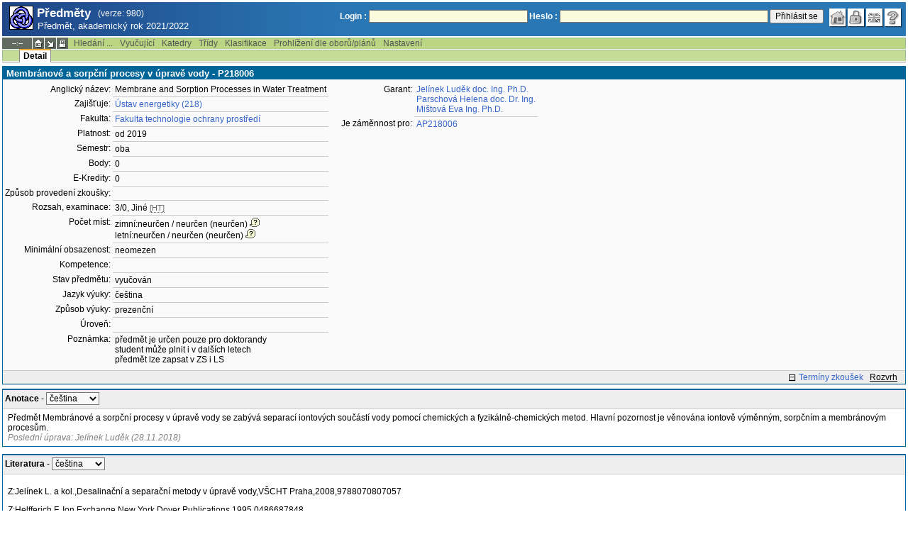

--- FILE ---
content_type: text/html; charset=utf-8
request_url: https://student.vscht.cz/predmety/index.php?do=predmet&kod=P218006&dlpar=YToxOntzOjg6InByZWRtZXR5IjthOjE6e3M6Mzoic2tyIjtzOjQ6IjIwMjEiO319
body_size: 39860
content:
<!DOCTYPE html>
<html lang="cs">
	<head>
		<meta charset="UTF-8" />
		<meta name="formatter" content="student.vscht.cz" />
		<meta name="robots" content="noarchive" />
		<title>Předměty</title>
		<link rel="shortcut icon" href="https://stud-stat.vscht.cz/img/stev.gif" type="image/gif" />
		<style type="text/css" media="all">
			<!-- @import url(https://stud-stat.vscht.cz/img/jquery-ui.css?1768820264); -->
			<!-- @import url(https://stud-stat.vscht.cz/img/stev.css?1768820263); -->
			<!-- @import url(https://stud-stat.vscht.cz/img/gray.css?1768820263); -->
			<!-- @import url(https://stud-stat.vscht.cz/predmety/predmety.css); -->
		</style>

<script language="javascript" type="text/javascript">
document.domain = "vscht.cz";
</script>

		<script type="text/javascript" src="../lib/js_jquery.js?ver=1769500779"></script>
		<script type="text/javascript" src="../lib/js_jquery.placeholder.js?ver=1769500779"></script>
		<script type="text/javascript" src="../lib/js_jquery.gray.js?ver=1769500779"></script>
		<script type="text/javascript" src="../lib/js_jquery.ui.js?ver=1769500779"></script>
		<script type="text/javascript" src="../lib/js_stev.js?ver=1769500779"></script>
		<script type="text/javascript" src="../lib/js_ajax.js?ver=1769500779"></script>
		<script type="text/javascript" src="../lib/html2canvas.js?ver=1769500779"></script>
		<script type="text/javascript" src="../predmety/predmety.js?ver=1764686505"></script>

<script language="javascript" type="text/javascript">
var dl_pie = false;
</script>

	</head>
<body onclick="if(!isChildOfRegDiv(getEventSourceElement(event))) { HideAllRegisteredDivs(); }" class="pie_available classic_login_available" data-logged="0">
<a name="stev_top"></a>

<script language="javascript" type="text/javascript">
var dl_lang_id="cs"; var dl_lang = {};dl_lang["stev.js_input_bold"] = "Text, který má být tučný";dl_lang["stev.js_input_italic"] = "Text, který má být kurzívou";dl_lang["stev.js_input_underline"] = "Text, který má být podtržený";dl_lang["stev.js_input_sup"] = "Text, který má být horním indexem";dl_lang["stev.js_input_sub"] = "Text, který má být dolním indexem";dl_lang["stev.js_selected_multiple"] = "Označené položky (klikněte pro odznačení)";dl_lang["stev.js_session_timeout"] = "Sezení je ukončeno. Pro další práci s IS se znovu přihlašte.\nVeškerá neuložená data budou ztracena. Zkopírujte si rozepsaná data.";dl_lang["stev.order_kod_nazev"] = "Změnit třídění na kód - název";dl_lang["stev.order_nazev_kod"] = "Změnit třídění na název - kód";dl_lang["stev.notify.before"] = "před \x3Cmin\x3E min";dl_lang["stev.autocomplete.placeholder"] = "...hledat";dl_lang["stev.autocomplete.more.placeholder"] = "... další";dl_lang["stev.hlaseni_pripravuji"] = "Shromažďuji potřebné informace pro hlášení problému...";dl_lang["stev.page_unlimited.warning"] = "POZOR: Nastavujete neomezené stránkování. To způsobí zobrazení všech možných výsledků, kterých může být MNOHO. Souhlasíte?";dl_lang["stev.pie.napoveda_zobraz"] = "Zobrazit nápovědu";dl_lang["stev.form.html_check"] = "VAROVÁNÍ: Způsob zápisu HTML značek uvedený v tomto políčku může způsobovat špatné zobrazení na stránce.";dl_lang["stev.form.html_check.navrh"] = "Navrhovaná úprava:";dl_lang["stev.form.html_check.problems"] = "Nalezené problémy a opravy (validátor Tidy):";dl_lang["stev.form.html_check.pouzit"] = "Opravit";dl_lang["stev.form.html_check.navrhnout"] = "Návrh opravy";dl_lang["stev.zbyva"] = "zbývá";dl_lang["stev.prebyva"] = "přebývá";dl_lang["stev.dominima"] = "do minima";dl_lang["stev.domaxima"] = "do maxima";dl_lang["stev.dlg_neodpovida_podminkam"] = "Hodnota již nevyhovuje podmínkám definovaným pro tuto položku.";dl_lang["stev.dlg_neplatne"] = "Položka je v číselníku označena jako neplatná.";dl_lang["stev.dlg_expirovane"] = "Položka je v číselníku již expirovaná.";dl_lang["stev.dlg_nezavedene"] = "Položka není v číselníku zatím zavedena.";dl_lang["stev.leave_form"] = "Vypadá to, že máte rozeditovaný formulář. Opuštěním stránky bez uložení přijdete o data. Opravdu odejít?";dl_lang["stev.filtr.podcarou.odstranit"] = "odstranit";dl_lang["stev.filtr.podcarou.odstranitradek"] = "odstranit řádek";
</script>


<script language="javascript" type="text/javascript">
var dl_root = ".."; var dl_pie_switch = false; var dl_id="";var dl_tid=""; var dl_lang_id="cs";
            var dl_config = {
               stev : {
                  resource_location: "https://stud-stat.vscht.cz/",
                  report_problem: false,
                  pie: {
                        form_select: false
                     }
               }
            };
            var dl_module_id = "predmety";
            var dl_page_info = {
               url:      "/predmety/index.php?do=predmet&kod=P218006&dlpar=YToxOn" + "tzOjg6InByZWRtZXR5IjthOjE6e3M6Mzoic2tyIjtzOjQ6IjIwMjEiO319",
               module:   dl_module_id,
               postdata: "YTowOnt9",
               getdata : "YTozOntzOjI6ImRvIjtzOjc6InByZWRtZXQiO3M6Mzoia29kIjtzOjc6IlAyMTgwMDYiO3M6NToiZGxwYXIiO3M6NjQ6IllUb3hPbnR6T2pnNkluQnlaV1J0WlhSNUlqdGhPakU2ZTNNNk16b2ljMnR5SWp0ek9qUTZJakl3TWpFaU8zMTkiO30="
            };
            
</script>

<div id="hint" style="position:absolute; z-index:100; min-width:350px; margin-top: 20px; margin-left: 10px; visibility: hidden; display: none; border: 1px solid #FCAF3F;"><div id="hintlbl" style="padding: 4px 2px 4px 2px; background: #FEF7C1; color:#000000;"></div></div>

<div id="stev_header_bkg"><div id="stev_header"><span id="stev_module_ico"><a href="../predmety/index.php?dlpar=YToxOntzOjg6InByZWRtZXR5IjthOjE6e3M6Mzoic2tyIjtzOjQ6IjIwMjEiO319" ><img src="https://stud-stat.vscht.cz/img/predmety.gif" width="32" height="32" alt="Předměty" title="Předměty"></a></span><span id="stev_nazev"><span id="stev_nazev_modulu_sverzi"><span style="" id="stev_nazev_modulu">Předměty</span><span id="verze_modulu">(verze: 980)</span></span><span id="sis_plus_icons"></span><br /><span id="stev_podtitul_modulu">Předmět, akademický rok 2021/2022</span></span></span><span id="stev_logo"></span><span id="stev_role_icons" class="anonym"><span id="stev_role"><span id="stev_role_prihlaseni"><form name="flogin" id="flogin" action="https://student.vscht.cz/verif.php" method="POST"><input type="hidden" name="tstmp" value="1769899061"><input type="hidden" name="accode" value="asjrQBY87JyR."><label for="login">Login :</label>&nbsp;<input type="text" class="inp2" size="30" maxlength="100" name="login" id="login"><label for="heslo">Heslo :</label>&nbsp;<input type="password" class="inp2" size="40" name="heslo" id="heslo"><input type="submit" name="all" value="Přihlásit se"> 

<script language="javascript" type="text/javascript">
               
               $(document).ready(function(){
                  $("input[name=sso_autologin]").change(function(){
                        if($(this).prop("checked"))
                        {
                              document.cookie = "no_sso=; expires=Thu, 01 Jan 1970 00:00:00 UTC; path=/;"
                        }
                        else
                        {
                              document.cookie = "no_sso=1; path=/";
                        }
                  });
               });
               
</script>
</form></span></span><span id="stev_icons"><a class="stev_ico stev_home" href="../index.php?dlpar=YToxOntzOjg6InByZWRtZXR5IjthOjE6e3M6Mzoic2tyIjtzOjQ6IjIwMjEiO319" title="zpět na úvodní stránku" id="stev_home" >&nbsp;</a><a class="stev_ico stev_login" href="../login.php?ret=predmety/index.php&amp;dlpar=YToxOntzOjg6InByZWRtZXR5IjthOjE6e3M6Mzoic2tyIjtzOjQ6IjIwMjEiO319" title="přihlásit se" id="stev_login" >&nbsp;</a><a class="stev_ico stev_lang_en" href="/eng/predmety/index.php?do=predmet&amp;kod=P218006&amp;dlpar=YToxOntzOjg6InByZWRtZXR5IjthOjE6e3M6Mzoic2tyIjtzOjQ6IjIwMjEiO319" title="přepnout na anglický jazyk" id="stev_lang_en" >&nbsp;</a><a class="stev_ico stev_help" href="../help2.php?modul=predmety&amp;tema=predm210&amp;help=1359&amp;dlpar=YToxOntzOjg6InByZWRtZXR5IjthOjE6e3M6Mzoic2tyIjtzOjQ6IjIwMjEiO319" title="nápověda" id="stev_help" target="sis_help">&nbsp;</a></span></span></div></div>
<div id="loading" style="z-index: 1000; left: 0; top: 100; width: 95%; position: absolute; visibility: hidden; cursor: wait;" onclick="ShowHide('loading',0); event.cancelBubble = true;">
               <center>
                  <div class="head1" style="width: 300px; color: #FFB675; font-weight: bold; padding: 3px 0px 3px 0px;">Studijní Informační Systém</div>
                  <div style="width: 300px; background-color: #F5F5F5; border: 1px dotted #CACACA; border-top: 0px; padding-top: 10px; padding-bottom: 10px;">Stránka se načítá...<br>Aplikace<b> Předměty</b></div>
               </center>
               </div>

<script language="javascript" type="text/javascript">
addRegDiv('loading');
</script>


<script language="javascript" type="text/javascript">
ShowHide('loading',1);
</script>


<table cellspacing="0" cellpadding="0" width="100%" border="0"><tr><td>

<table cellspacing="0" cellpadding="0" border="0" width="100%" style="margin-top: 1px;" class="menu"><tr class="menu1"><td class="session" align="center" valign="middle" width="40" nowrap><span id="session" title="zbývající čas do konce sezení">--:--</span></td><td class="ico"><a class="home" href="../index.php?dlpar=YToxOntzOjg6InByZWRtZXR5IjthOjE6e3M6Mzoic2tyIjtzOjQ6IjIwMjEiO319" title="zpět na úvodní stránku"></a></td><td class="ico"><a href="#" class="modul" id="stev_modul" onclick="ShowHide('stev_modul_list', 3); this.blur(); event.cancelBubble = true; return false;" title="změna modulu"></a><div id="stev_modul_list" style="font-family: tahoma, arial, helvetica;"><table border="0" cellpadding="2" cellspacing="0" class="tab2" style="margin: 5px 8px 5px 5px;"><tr><td>&nbsp;</td><td nowrap><a href="../prijimacky/index.php?dlpar=YToxOntzOjg6InByZWRtZXR5IjthOjE6e3M6Mzoic2tyIjtzOjQ6IjIwMjEiO319"  class="link2">Přijímací řízení</a></td></tr><tr><td>&nbsp;</td><td nowrap><a href="../term_st2/index.php?dlpar=YToxOntzOjg6InByZWRtZXR5IjthOjE6e3M6Mzoic2tyIjtzOjQ6IjIwMjEiO319"  class="link2">Termíny zkoušek - přihlašování <sup>2</sup></a></td></tr><tr><td><span style="font-size: 80%; color: #F00; font-weight: bold;">x</span></td><td nowrap><a href="../predmety/index.php?dlpar=YToxOntzOjg6InByZWRtZXR5IjthOjE6e3M6Mzoic2tyIjtzOjQ6IjIwMjEiO319"  class="link2">Předměty</a></td></tr></table></div>

<script language="javascript" type="text/javascript">
addRegDiv('stev_modul_list');
</script>


<script language="javascript" type="text/javascript">
getE("stev_modul_list").style.display = "none";
</script>
</td><td class="ico"><a class="print" href="/predmety/index.php?do=predmet&amp;kod=P218006&amp;dlpar=YToxOntzOjg6InByZWRtZXR5IjthOjE6e3M6Mzoic2tyIjtzOjQ6IjIwMjEiO319&amp;stev_print=on" target="_blank" title="verze pro tisk"></a></td><td><div class="menu_empty">&nbsp;</div></td>
<td nowrap><a href="../predmety/index.php?do=search&amp;dlpar=YToxOntzOjg6InByZWRtZXR5IjthOjE6e3M6Mzoic2tyIjtzOjQ6IjIwMjEiO319"  class="menu">Hledání ...</a></td>
<td nowrap><a href="../predmety/index.php?do=ucit&amp;dlpar=YToxOntzOjg6InByZWRtZXR5IjthOjE6e3M6Mzoic2tyIjtzOjQ6IjIwMjEiO319"  class="menu">Vyučující</a></td>
<td nowrap><a href="../predmety/index.php?do=ustav&amp;dlpar=YToxOntzOjg6InByZWRtZXR5IjthOjE6e3M6Mzoic2tyIjtzOjQ6IjIwMjEiO319"  class="menu">Katedry</a></td>
<td nowrap><a href="../predmety/index.php?do=trida&amp;dlpar=YToxOntzOjg6InByZWRtZXR5IjthOjE6e3M6Mzoic2tyIjtzOjQ6IjIwMjEiO319"  class="menu">Třídy</a></td>
<td nowrap><a href="../predmety/index.php?do=klas&amp;dlpar=YToxOntzOjg6InByZWRtZXR5IjthOjE6e3M6Mzoic2tyIjtzOjQ6IjIwMjEiO319"  class="menu">Klasifikace</a></td>
<td nowrap><a href="../predmety/index.php?do=prohl&amp;dlpar=YToxOntzOjg6InByZWRtZXR5IjthOjE6e3M6Mzoic2tyIjtzOjQ6IjIwMjEiO319"  class="menu">Prohlížení dle oborů/plánů</a></td>
<td nowrap><a href="../predmety/index.php?do=setup&amp;dlpar=YToxOntzOjg6InByZWRtZXR5IjthOjE6e3M6Mzoic2tyIjtzOjQ6IjIwMjEiO319"  class="menu">Nastavení</a></td><td width="100%"><div class="menu_empty" style="border-right: 1px solid #9EB69B;">&nbsp;</div></td></tr></table>

<table cellspacing="0" cellpadding="0" border="0" width="100%" style="margin: 0px;" class="menu">
                     <tr class="menu2">
                        <td width="42"><div class="menu_empty" style="width: 20px; border-left: 1px solid #9EB69B;">&nbsp;</div></td> <td><div class="menu_empty">&nbsp;</div></td>
<td nowrap style="border-top: 2px solid #F2A92F; border-left: 1px solid #888888; border-right: 1px solid #888888;"><a href="../predmety/index.php?do=predmet&amp;kod=P218006&amp;dlpar=YToxOntzOjg6InByZWRtZXR5IjthOjE6e3M6Mzoic2tyIjtzOjQ6IjIwMjEiO319"  class="menu_a">Detail</a></td><td width="100%"><div class="menu_empty" style="border-right: 1px solid #9EB69B;">&nbsp;</div></td></tr><tr><td colspan="2"><div class="shadow">&nbsp;</div></td><td style="border: 0px;"><div class="shadow_a">&nbsp;</div></td><td><div class="shadow">&nbsp;</div></td></tr></table>


<div id="content">
<noscript><table cellspacing="0" cellpadding="1" border="0" width="100%" class="warning"><tr><td align="center" valign="middle" class="warning_ico"><img src="https://stud-stat.vscht.cz/img/div_warning.gif" ></td><td class="warning_text"><ul class="warning_text"><li>Váš prohlížeč nepodporuje JavaScript nebo je jeho podpora vypnutá. Některé funkce nemusejí být dostupné.</li></ul></td></tr></table></noscript>

<div class="form_div pageBlock">
<div class="form_div_title">Membránové a sorpční procesy v úpravě vody - P218006</div>

<table cellspacing="0" cellpadding="0" border="0">
         <tr><td valign="top">
<table cellpadding="3" cellspacing="0" class="tab2"><tr>
                  <th>Anglický název:</th>
                  <td>Membrane and Sorption Processes in Water Treatment</td>
               </tr><tr>
                  <th>Zajišťuje:</th>
                  <td><a href="../predmety/redir.php?redir=sezn_kat&amp;fak=22320&amp;kod=218&amp;dlpar=YToxOntzOjg6InByZWRtZXR5IjthOjE6e3M6Mzoic2tyIjtzOjQ6IjIwMjEiO319"  class="link3">Ústav energetiky (218)</a></td>
               </tr><tr>
                  <th>Fakulta:</th>
                  <td><a href="../predmety/redir.php?redir=sezn_fak&amp;kod=22320&amp;dlpar=YToxOntzOjg6InByZWRtZXR5IjthOjE6e3M6Mzoic2tyIjtzOjQ6IjIwMjEiO319"  class="link3">Fakulta technologie ochrany prostředí</a></td>
               </tr><tr>
                  <th>Platnost:</th>
                  <td>od 2019</td>
               </tr><tr>
                  <th>Semestr:</th>
                  <td>oba</td>
               </tr><tr>
                  <th>Body:</th>
                  <td> 0</td>
               </tr><tr>
                  <th>E-Kredity:</th>
                  <td> 0</td>
               </tr><tr>
                  <th>Způsob provedení zkoušky:</th>
                  <td> </td>
               </tr><tr>
                  <th>Rozsah, examinace:</th>
                  <td> 3/0, Jiné <span style="font-size: 90%; color: #666;cursor: help;border-bottom:1px dotted #666;" title="hodiny/týden">[HT]</span></td>
               </tr><tr>
                  <th>Počet míst:</th>
                  <td>zimní:neurčen / neurčen (neurčen)<img src="https://stud-stat.vscht.cz/img/div_tip.gif" style="cursor: help; margin-left: 3px;" onmousemove="ShowHint('hint',this.id,0,'číslo za přednášku / číslo za cvičení (číslo z Tajemníka)');" onmouseout="HideHint('hint');"><br> letní:neurčen / neurčen (neurčen)<img src="https://stud-stat.vscht.cz/img/div_tip.gif" style="cursor: help; margin-left: 3px;" onmousemove="ShowHint('hint',this.id,0,'číslo za přednášku / číslo za cvičení (číslo z Tajemníka)');" onmouseout="HideHint('hint');"></td>
               </tr><tr>
                  <th>Minimální obsazenost:</th>
                  <td>neomezen</td>
               </tr><tr>
                  <th>Kompetence:</th>
                  <td>&nbsp;</td>
               </tr><tr>
                  <th>Stav předmětu:</th>
                  <td>vyučován</td>
               </tr><tr>
                  <th>Jazyk výuky:</th>
                  <td>čeština</td>
               </tr><tr>
                  <th>Způsob výuky:</th>
                  <td>prezenční</td>
               </tr><tr>
                  <th>Úroveň:</th>
                  <td>&nbsp;</td>
               </tr><tr>
                  <th>Poznámka:</th>
                  <td>předmět je určen pouze pro doktorandy<br>student může plnit i v dalších letech<br>předmět lze zapsat v ZS i LS   </td>
               </tr></table>
</td><td valign="top">
<table cellpadding="3" cellspacing="0" class="tab2" style="margin-left: 15px;"><tr>
                  <th>Garant:</th>
                  <td><a href="../predmety/redir.php?redir=sezn_ucit&amp;kod=21807&amp;dlpar=YToxOntzOjg6InByZWRtZXR5IjthOjE6e3M6Mzoic2tyIjtzOjQ6IjIwMjEiO319"  class="link3">Jelínek Luděk doc. Ing. Ph.D.</a><br /><a href="../predmety/redir.php?redir=sezn_ucit&amp;kod=21808&amp;dlpar=YToxOntzOjg6InByZWRtZXR5IjthOjE6e3M6Mzoic2tyIjtzOjQ6IjIwMjEiO319"  class="link3">Parschová Helena doc. Dr. Ing.</a><br /><a href="../predmety/redir.php?redir=sezn_ucit&amp;kod=21812&amp;dlpar=YToxOntzOjg6InByZWRtZXR5IjthOjE6e3M6Mzoic2tyIjtzOjQ6IjIwMjEiO319"  class="link3">Mištová Eva Ing. Ph.D.</a></td>
               </tr><tr>
                        <th>Je záměnnost pro:</th>
                        <td><a href="../predmety/index.php?do=predmet&kod=AP218006&dlpar=YToxOntzOjg6InByZWRtZXR5IjthOjE6e3M6Mzoic2tyIjtzOjQ6IjIwMjEiO319" class="link3" onmousemove="ShowHint('hint',this.id,0,'Membrane and Sorption Processes in Water Treatment (pro: zápis + plnění)');" onmouseout="HideHint('hint');" >AP218006</a></td>
                     </tr></table>
</td></tr></table><div style="padding: 2px; margin-top: 5px; background-color: #EEE; border-top:1px solid #CACACA; text-align: right;"><a href="../term_st2/redir.php?redir=predmet&amp;kod_predmet=P218006&amp;fak=22320&amp;dlpar=YToxOntzOjg6InByZWRtZXR5IjthOjE6e3M6Mzoic2tyIjtzOjQ6IjIwMjEiO319"  class="link8">Termíny zkoušek</a>&nbsp;&nbsp;&nbsp;<span style="text-decoration: underline;" onmouseover="ShowHint('hint', this.id, 0, 'Pro rok 2021 není rozvrh na fakultě Fakulta technologie ochrany prostředí přístupný');" onmouseout="HideHint('hint');">Rozvrh</span>&nbsp;&nbsp;&nbsp;</div>
<span class="clear"></span></div><div style="border-top: 1px solid #DADADA; margin-bottom: 5px;"></div>
<table cellpadding="2" cellspacing="0" class="tab1" width="100%" style="margin-bottom: 10px;">
         <tr class="head3">
            <td valign="bottom"><table class="tab3" style="width:100%;"><col><col width="16"><tr><td><b>Anotace</b> - <span class="form_select form_obj param_empty_option param_empty_option_text param_dialog_kod param_dialog_nazev_kod param_autolink param_autocomplete jepovinne" data-object="pamela_A" data-title="" data-param_empty_option_text="'---'" data-param_prepinace="[]">

<script language="javascript" type="text/javascript">
var pamela_A_showhide_data = Array();pamela_A_showhide_data["CZE"] = "pamela_A_CZE";pamela_A_showhide_data["ENG"] = "pamela_A_ENG";
</script>
<select name="pamela_A" id="pamela_A" class="inp1"   onchange="dl_showhide(this, pamela_A_showhide_data);"  ><option class="opt1" value="">---</option><option value="CZE" selected >čeština</option><option value="ENG"  >angličtina</option></select></span></td><td></td></tr></table></td>
         </tr>
         <tr>
            <td style="border: 1px solid #006699">
<div id="pamela_A_CZE" style="padding: 3px 5px 3px 5px;">Předmět Membránové a sorpční procesy v úpravě vody se zabývá separací iontových součástí vody pomocí chemických a fyzikálně-chemických metod. Hlavní pozornost je věnována iontově výměnným, sorpčním a membránovým procesům.
<div style="position:relative">
                                <div style="color: grey; font-style: italic;">Poslední úprava: Jelínek Luděk (28.11.2018)
                                
                                </div>
                           </div></div>
<div id="pamela_A_ENG" style="padding: 3px 5px 3px 5px; visibility: hidden; display: none;">The course Membrane and sorption processes in water treatment deals with the the separation of ionic components of water by the chemical and physico-chemical methods. The main attention is focused to ion exchange and membrane processes.<div style="position:relative">
                                <div style="color: grey; font-style: italic;">Poslední úprava: Jelínek Luděk (28.11.2018)
                                
                                </div>
                           </div></div>   </td>
         </tr>
         </table><table cellpadding="2" cellspacing="0" class="tab1" width="100%" style="margin-bottom: 10px;">
         <tr class="head3">
            <td valign="bottom"><table class="tab3" style="width:100%;"><col><col width="16"><tr><td><b>Literatura</b> - <span class="form_select form_obj param_empty_option param_empty_option_text param_dialog_kod param_dialog_nazev_kod param_autolink param_autocomplete jepovinne" data-object="pamela_L" data-title="" data-param_empty_option_text="'---'" data-param_prepinace="[]">

<script language="javascript" type="text/javascript">
var pamela_L_showhide_data = Array();pamela_L_showhide_data["CZE"] = "pamela_L_CZE";pamela_L_showhide_data["ENG"] = "pamela_L_ENG";
</script>
<select name="pamela_L" id="pamela_L" class="inp1"   onchange="dl_showhide(this, pamela_L_showhide_data);"  ><option class="opt1" value="">---</option><option value="CZE" selected >čeština</option><option value="ENG"  >angličtina</option></select></span></td><td></td></tr></table></td>
         </tr>
         <tr>
            <td style="border: 1px solid #006699">
<div id="pamela_L_CZE" style="padding: 3px 5px 3px 5px;"><p>Z:Jelínek L. a kol.,Desalinační a separační metody v úpravě vody,VŠCHT Praha,2008,9788070807057 </p>
<p>Z:Helfferich F.,Ion Exchange,New York,Dover Publications,1995,0486687848 </p>
<p>Z:Wachinski, A.M., Membrane processes for water reuse, New York : McGraw-Hill, 2013, 978-0-07-174895-7</p>
<p>D:Samuelson O.,Měniče iontů v analytické chemii,Praha SNTL,1966,0461466 </p>
<p>D:Marhol, M. Měniče iontů v chemii a radiochemii, Praha,ACADEMIA,1976,2100276 </p>
<p>D:Vošta J..Matějka Z.,Macák J.,Energetika,VŠCHT Praha,1999,8070803584 </p>
<p>D:Hübner P. a kol.,Úprava vody pro průmyslové účely,Praha,VŠCHT,2006,8070806249 </p>
<p>D:Baker R.W.,Membrane Technology and Applications, 2nd ed.,New York,John Wiley & Sons, Ltd.,2004,0470854456 </p>
<p>D:Porter M.C.,Handbook of Industrial Membrane Technology, New Jersey,William Andrew Publishing/Noyes,1990,0815512058 </p>
<p></p>
<p></p><div style="position:relative">
                                <div style="color: grey; font-style: italic;">Poslední úprava: Parschová Helena (28.08.2024)
                                
                                </div>
                           </div></div>
<div id="pamela_L_ENG" style="padding: 3px 5px 3px 5px; visibility: hidden; display: none;"><p>R:Helfferich F.,Ion Exchange, New York, Dover Publications, 1995, 0486687848</p>
<p>R:Wachinski, A.M., Membrane processes for water reuse, New York : McGraw-Hill, 2013, 978-0-07-174895-7</p>
<p>A:Baker R.W.,Membrane Technology and Applications, 2nd ed.,New York,John Wiley & Sons, Ltd., 2004, 0470854456 </p>
<p>A:Porter M.C.,Handbook of Industrial Membrane Technology, New Jersey,William Andrew Publishing/Noyes, 1990, 0815512058 </p>
<p></p><div style="position:relative">
                                <div style="color: grey; font-style: italic;">Poslední úprava: Parschová Helena (28.08.2024)
                                
                                </div>
                           </div></div>   </td>
         </tr>
         </table><table cellpadding="2" cellspacing="0" class="tab1" width="100%" style="margin-bottom: 10px;">
         <tr class="head3">
            <td valign="bottom"><table class="tab3" style="width:100%;"><col><col width="16"><tr><td><b>Metody výuky</b> - <span class="form_select form_obj param_empty_option param_empty_option_text param_dialog_kod param_dialog_nazev_kod param_autolink param_autocomplete jepovinne" data-object="pamela_M" data-title="" data-param_empty_option_text="'---'" data-param_prepinace="[]">

<script language="javascript" type="text/javascript">
var pamela_M_showhide_data = Array();pamela_M_showhide_data["CZE"] = "pamela_M_CZE";pamela_M_showhide_data["ENG"] = "pamela_M_ENG";
</script>
<select name="pamela_M" id="pamela_M" class="inp1"   onchange="dl_showhide(this, pamela_M_showhide_data);"  ><option class="opt1" value="">---</option><option value="CZE" selected >čeština</option><option value="ENG"  >angličtina</option></select></span></td><td></td></tr></table></td>
         </tr>
         <tr>
            <td style="border: 1px solid #006699">
<div id="pamela_M_CZE" style="padding: 3px 5px 3px 5px;"><p>Přednášky vyučujících, samostudium, konzultace. </p><div style="position:relative">
                                <div style="color: grey; font-style: italic;">Poslední úprava: Jelínek Luděk (28.11.2018)
                                
                                </div>
                           </div></div>
<div id="pamela_M_ENG" style="padding: 3px 5px 3px 5px; visibility: hidden; display: none;"><p>Lectures, self learning, consultations.</p><div style="position:relative">
                                <div style="color: grey; font-style: italic;">Poslední úprava: Jelínek Luděk (28.11.2018)
                                
                                </div>
                           </div></div>   </td>
         </tr>
         </table><table cellpadding="2" cellspacing="0" class="tab1" width="100%" style="margin-bottom: 10px;">
         <tr class="head3">
            <td valign="bottom"><table class="tab3" style="width:100%;"><col><col width="16"><tr><td><b>Požadavky ke zkoušce (Forma způsobu ověření studijních výsledků)</b> - <span class="form_select form_obj param_empty_option param_empty_option_text param_dialog_kod param_dialog_nazev_kod param_autolink param_autocomplete jepovinne" data-object="pamela_P" data-title="" data-param_empty_option_text="'---'" data-param_prepinace="[]">

<script language="javascript" type="text/javascript">
var pamela_P_showhide_data = Array();pamela_P_showhide_data["CZE"] = "pamela_P_CZE";pamela_P_showhide_data["ENG"] = "pamela_P_ENG";
</script>
<select name="pamela_P" id="pamela_P" class="inp1"   onchange="dl_showhide(this, pamela_P_showhide_data);"  ><option class="opt1" value="">---</option><option value="CZE" selected >čeština</option><option value="ENG"  >angličtina</option></select></span></td><td></td></tr></table></td>
         </tr>
         <tr>
            <td style="border: 1px solid #006699">
<div id="pamela_P_CZE" style="padding: 3px 5px 3px 5px;"><p>Nejsou</p><div style="position:relative">
                                <div style="color: grey; font-style: italic;">Poslední úprava: Jelínek Luděk (27.11.2018)
                                
                                </div>
                           </div></div>
<div id="pamela_P_ENG" style="padding: 3px 5px 3px 5px; visibility: hidden; display: none;"><p> None</p>
<p></p><div style="position:relative">
                                <div style="color: grey; font-style: italic;">Poslední úprava: Jelínek Luděk (27.11.2018)
                                
                                </div>
                           </div></div>   </td>
         </tr>
         </table><table cellpadding="2" cellspacing="0" class="tab1" width="100%" style="margin-bottom: 10px;">
         <tr class="head3">
            <td valign="bottom"><table class="tab3" style="width:100%;"><col><col width="16"><tr><td><b>Sylabus</b> - <span class="form_select form_obj param_empty_option param_empty_option_text param_dialog_kod param_dialog_nazev_kod param_autolink param_autocomplete jepovinne" data-object="pamela_S" data-title="" data-param_empty_option_text="'---'" data-param_prepinace="[]">

<script language="javascript" type="text/javascript">
var pamela_S_showhide_data = Array();pamela_S_showhide_data["CZE"] = "pamela_S_CZE";pamela_S_showhide_data["ENG"] = "pamela_S_ENG";
</script>
<select name="pamela_S" id="pamela_S" class="inp1"   onchange="dl_showhide(this, pamela_S_showhide_data);"  ><option class="opt1" value="">---</option><option value="CZE" selected >čeština</option><option value="ENG"  >angličtina</option></select></span></td><td></td></tr></table></td>
         </tr>
         <tr>
            <td style="border: 1px solid #006699">
<div id="pamela_S_CZE" style="padding: 3px 5px 3px 5px;"><p>Předmět je rozdělen tři tematické části - v první části se předmět věnuje membránovým procesům, druhá část se zabývá iontovou výměnou a sorpčními procesy a třetí část technologiemi přípravy procesních vod. V první části jsou diskutovány elektro-membránové procesy (elektrodialýza, elektrodeionizace), tlakové membránové procesy (ultrafiltrace, nanofiltrace a reverzní osmóza) a procesy využívající hydrofobní membrány (membránová destilace a membránové odplyňování). Druhá část popisuje iontovou výměnu, její selektivitu a kinetiku, syntézu běžných typů ionexů, typy chelatačních ionexů, neionogenní sorbenty pro odstraňování organických látek, typy a přípravu anorganických sorbentů a využití selektivních sorbentů pro čištění odpadní vody a průmyslových odpadních vod. Ve třetí části jsou popsány běžné technologie využívající membrány (odsolování), ionexy (změkčování, deionizace, demineralizace) a také jejich kombinace, ve kterých jsou zahrnuty i požadavky na předúpravu vody pro tyto procesy a běžné technologie předúpravy vody (čiření, písková filtrace).</p>
<p></p><div style="position:relative">
                                <div style="color: grey; font-style: italic;">Poslední úprava: Parschová Helena (28.11.2018)
                                
                                </div>
                           </div></div>
<div id="pamela_S_ENG" style="padding: 3px 5px 3px 5px; visibility: hidden; display: none;"><p>The subject is divided to the three thematic parts - the first part dealing with membrane processes, second with ion-exchange and sorption processes and the third one deals with the technologies for preparation of process waters. In the first part, electro-membrane processes (electro-dialysis, electro-deionization and capacitive deionization), pressure driven membrane processes (ultrafiltration, nanofiltration ande reverse-osmosis) and processes utilizing hydrophobic membranes (membrane distillation, membrane degassing) are discussed. Second part describes ion exchange, its selectivity and kinetics, synthesis of common types of ion exchangers, types of chelating resins, non-ionogeninc sorbents for organic compounds, types and preparation of inorganic sorbents and utilization of selective sorbents for purification of drinking water and industrial waste waters. In the third part, common technologies utilizing membranes (desalination) and ion exchangers (softening, deionization, demineralization) as well as their combinations are described including requirements for water pre-treatment and common pre-treatment technologies (clarification, sand filtration). </p>
<p></p><div style="position:relative">
                                <div style="color: grey; font-style: italic;">Poslední úprava: Jelínek Luděk (28.11.2018)
                                
                                </div>
                           </div></div>   </td>
         </tr>
         </table><table cellpadding="2" cellspacing="0" class="tab1" width="100%" style="margin-bottom: 10px;">
         <tr class="head3">
            <td valign="bottom"><table class="tab3" style="width:100%;"><col><col width="16"><tr><td><b>Studijní opory</b> - <span class="form_select form_obj param_empty_option param_empty_option_text param_dialog_kod param_dialog_nazev_kod param_autolink param_autocomplete jepovinne" data-object="pamela_T" data-title="" data-param_empty_option_text="'---'" data-param_prepinace="[]">

<script language="javascript" type="text/javascript">
var pamela_T_showhide_data = Array();pamela_T_showhide_data["CZE"] = "pamela_T_CZE";pamela_T_showhide_data["ENG"] = "pamela_T_ENG";
</script>
<select name="pamela_T" id="pamela_T" class="inp1"   onchange="dl_showhide(this, pamela_T_showhide_data);"  ><option class="opt1" value="">---</option><option value="CZE" selected >čeština</option><option value="ENG"  >angličtina</option></select></span></td><td></td></tr></table></td>
         </tr>
         <tr>
            <td style="border: 1px solid #006699">
<div id="pamela_T_CZE" style="padding: 3px 5px 3px 5px;"><p>http://vydavatelstvi.vscht.cz/knihy/uid_isbn-978-80-7080-705-7/pages-img/index.html</p>
<p>http://chemtk.cz</p>
<p>http://http://app.knovel.com/web/</p><div style="position:relative">
                                <div style="color: grey; font-style: italic;">Poslední úprava: Jelínek Luděk (28.11.2018)
                                
                                </div>
                           </div></div>
<div id="pamela_T_ENG" style="padding: 3px 5px 3px 5px; visibility: hidden; display: none;"><p>http://chemtk.cz</p>
<p>http://http://app.knovel.com/web/</p><div style="position:relative">
                                <div style="color: grey; font-style: italic;">Poslední úprava: Jelínek Luděk (28.11.2018)
                                
                                </div>
                           </div></div>   </td>
         </tr>
         </table><table cellpadding="2" cellspacing="0" class="tab1" width="100%" style="margin-bottom: 10px;">
         <tr class="head3">
            <td valign="bottom"><table class="tab3" style="width:100%;"><col><col width="16"><tr><td><b>Výsledky učení</b> - <span class="form_select form_obj param_empty_option param_empty_option_text param_dialog_kod param_dialog_nazev_kod param_autolink param_autocomplete jepovinne" data-object="pamela_U" data-title="" data-param_empty_option_text="'---'" data-param_prepinace="[]">

<script language="javascript" type="text/javascript">
var pamela_U_showhide_data = Array();pamela_U_showhide_data["CZE"] = "pamela_U_CZE";pamela_U_showhide_data["ENG"] = "pamela_U_ENG";
</script>
<select name="pamela_U" id="pamela_U" class="inp1"   onchange="dl_showhide(this, pamela_U_showhide_data);"  ><option class="opt1" value="">---</option><option value="CZE" selected >čeština</option><option value="ENG"  >angličtina</option></select></span></td><td></td></tr></table></td>
         </tr>
         <tr>
            <td style="border: 1px solid #006699">
<div id="pamela_U_CZE" style="padding: 3px 5px 3px 5px;"><p>Studenti budou znát charakteristiky jednotlivých membránových a sorpčních technologií používaných v úpravě vody. Dále si osvojí technologie používané k přípravě pitné vody odsolováním mořské a brakické vody, jejich výhody a nevýhody. Studenti budou schopni navrhnout vhodnou technologii pro selektivní odstranění toxických iontů a organických látek z kontaminovaných a průmyslových odpadních vod. Nedílnou součástí znalostí bude využití a kombinace membránových a ionexových technologií pro přípravu demineralizované vody s ohledem na ekonomiku procesu.</p>
<p></p><div style="position:relative">
                                <div style="color: grey; font-style: italic;">Poslední úprava: Jelínek Luděk (27.11.2018)
                                
                                </div>
                           </div></div>
<div id="pamela_U_ENG" style="padding: 3px 5px 3px 5px; visibility: hidden; display: none;"><p>Students will know characteristics of particular membrane and sorption technologies used in water treatment. They will familiarize with technologies used in production of drinking water by desalination of sea and brackish water - their advantages and disadvantages.</p>
<p>They will be able to design suitable technology for selective removal of toxic ions and organic substances from contaminated drinking water and industrial waste waters. Integral part of the knowledge will be application of membrane and ion exchange technologies for production of demineralized water and their suitable combinations with respect to economy of the process.</p><div style="position:relative">
                                <div style="color: grey; font-style: italic;">Poslední úprava: Jelínek Luděk (28.11.2018)
                                
                                </div>
                           </div></div>   </td>
         </tr>
         </table>

<script language="javascript" type="text/javascript">

      $(document).ready(function(){
        // pamela advlit - odkazům u publikací přidám title správné jazykové varianty
        // Najde všechny odkazy s css třídou literatura_link
        var odkazy = document.querySelectorAll('a.literatura_link');
        // Projde všechny nalezené odkazy a přidá atribut title
        odkazy.forEach(function(odkaz) {
            odkaz.setAttribute('title', 'Vyhledat publikaci v knihovně');
        });      
      
         if (hash_params['file_id'] && file_ids)
         {
            if (in_array(hash_params['file_id'], file_ids))
            {
               var dv = document.createElement('div');
               dv.innerHTML = '<p style="padding: 1em;">Během chvíle se zobrazí výzva k uložení souboru, čekejte...</p>';
               var dlg = new Popup(dv);
               dlg.setWidth(1000);
               dlg.backgroundClose = true;
               dlg.hasCloseButton = false;
               dlg.open();
               document.location.href = './?id=&do=download&did='+hash_params['file_id']+'&kod=P218006';

               window.setTimeout(function()
               {
                  dlg.remove();
               }, 5000);
            }
            else
            {
               alert('Nemáte oprávnění pro stažení souboru.');
            }
         }
      });
   
</script>
</div><table border="0" cellspacing="0" cellpadding="0" width="100%" id="foot" style="margin-top: 5px;">
                     <tr>
                        <td>&nbsp;</td><td nowrap><a class="top" href="#stev_top" title="na začátek stránky"></a></td><td nowrap><a class="tisk" href="/predmety/index.php?do=predmet&amp;kod=P218006&amp;dlpar=YToxOntzOjg6InByZWRtZXR5IjthOjE6e3M6Mzoic2tyIjtzOjQ6IjIwMjEiO319&amp;stev_print=on" target="_blank" title="verze pro tisk"></a></td><td nowrap><a href="mailto:webmaster@vscht.cz">webmaster@vscht.cz</a></td><td nowrap><a href="mailto:studium@vscht.cz">Studijní oddělení (studium@vscht.cz)</a></td>   <td width="100%">&nbsp;</td>
                     </tr>
                     </table><div class="shadow">&nbsp;</div>
</td></tr></table>

<div id="paticka2"><a href="http://www.vscht.cz/">VŠCHT Praha</a></div>

<script language="javascript" type="text/javascript">
ShowHide('loading',0);
</script>

</body></html>